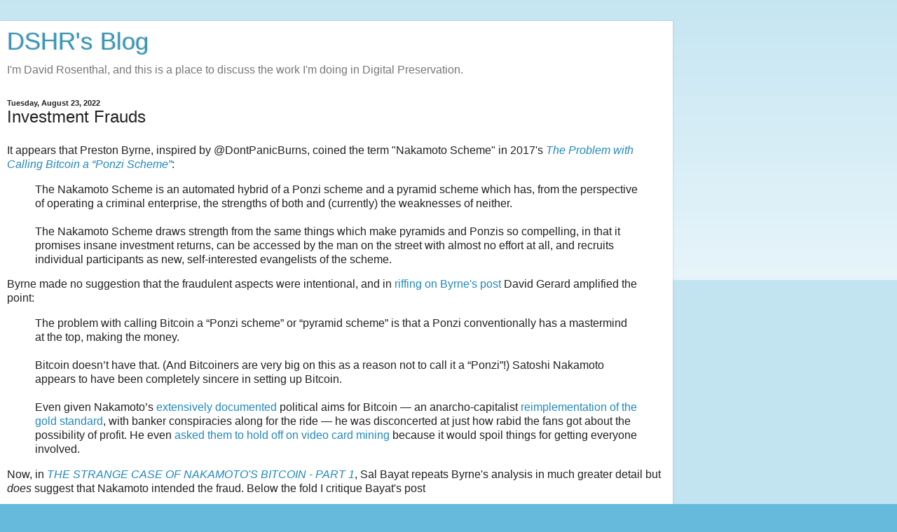

--- FILE ---
content_type: text/html; charset=UTF-8
request_url: https://blog.dshr.org/2022/08/investment-frauds.html?m=1
body_size: 19894
content:
<!DOCTYPE html>
<html class='v2' dir='ltr' lang='en'>
<head>
<link href='https://www.blogger.com/static/v1/widgets/3772415480-widget_css_mobile_2_bundle.css' rel='stylesheet' type='text/css'/>
<meta content='width=device-width,initial-scale=1.0,minimum-scale=1.0,maximum-scale=1.0' name='viewport'/>
<meta content='text/html; charset=UTF-8' http-equiv='Content-Type'/>
<meta content='blogger' name='generator'/>
<link href='https://blog.dshr.org/favicon.ico' rel='icon' type='image/x-icon'/>
<link href='https://blog.dshr.org/2022/08/investment-frauds.html' rel='canonical'/>
<link rel="alternate" type="application/atom+xml" title="DSHR&#39;s Blog - Atom" href="https://blog.dshr.org/feeds/posts/default" />
<link rel="alternate" type="application/rss+xml" title="DSHR&#39;s Blog - RSS" href="https://blog.dshr.org/feeds/posts/default?alt=rss" />
<link rel="service.post" type="application/atom+xml" title="DSHR&#39;s Blog - Atom" href="https://www.blogger.com/feeds/4503292949532760618/posts/default" />

<link rel="alternate" type="application/atom+xml" title="DSHR&#39;s Blog - Atom" href="https://blog.dshr.org/feeds/3009200600670983301/comments/default" />
<!--Can't find substitution for tag [blog.ieCssRetrofitLinks]-->
<link href='https://blogger.googleusercontent.com/img/b/R29vZ2xl/AVvXsEixsKYpUXV39bhR6mNrcaijGGo0gd-ZuvPcpk7nYnYKDYNCBmHjcsWBePoXICIDxsFynvuk4ompxqm4jfE6HmNogctLx2bqXaq-CtG3H9dYG_gZy520Bb_wqaKx7iV99DkKpsonXXL2nFRH6FlQBACMtdR4PiMYjnaezF2oL7P7PGdqk7OjbG2wSerwIQ/w200-h118/BTC-log-price-081722.png' rel='image_src'/>
<meta content='https://blog.dshr.org/2022/08/investment-frauds.html' property='og:url'/>
<meta content='Investment Frauds' property='og:title'/>
<meta content='It appears that Preston Byrne, inspired by @DontPanicBurns, coined the term &quot;Nakamoto Scheme&quot; in 2017&#39;s The Problem with Calling Bitcoin a “...' property='og:description'/>
<meta content='https://blogger.googleusercontent.com/img/b/R29vZ2xl/AVvXsEixsKYpUXV39bhR6mNrcaijGGo0gd-ZuvPcpk7nYnYKDYNCBmHjcsWBePoXICIDxsFynvuk4ompxqm4jfE6HmNogctLx2bqXaq-CtG3H9dYG_gZy520Bb_wqaKx7iV99DkKpsonXXL2nFRH6FlQBACMtdR4PiMYjnaezF2oL7P7PGdqk7OjbG2wSerwIQ/w1200-h630-p-k-no-nu/BTC-log-price-081722.png' property='og:image'/>
<title>DSHR's Blog: Investment Frauds</title>
<style id='page-skin-1' type='text/css'><!--
/*
-----------------------------------------------
Blogger Template Style
Name:     Simple
Designer: Blogger
URL:      www.blogger.com
----------------------------------------------- */
/* Content
----------------------------------------------- */
body {
font: normal normal 12px Arial, Tahoma, Helvetica, FreeSans, sans-serif;
color: #222222;
background: #66bbdd none repeat scroll top left;
padding: 0 10px 10px 10px;
}
html body .region-inner {
min-width: 0;
max-width: 100%;
width: auto;
}
h2 {
font-size: 22px;
}
a:link {
text-decoration:none;
color: #2288bb;
}
a:visited {
text-decoration:none;
color: #888888;
}
a:hover {
text-decoration:underline;
color: #33aaff;
}
.body-fauxcolumn-outer .fauxcolumn-inner {
background: transparent url(https://resources.blogblog.com/blogblog/data/1kt/simple/body_gradient_tile_light.png) repeat scroll top left;
_background-image: none;
}
.body-fauxcolumn-outer .cap-top {
position: absolute;
z-index: 1;
height: 400px;
width: 100%;
}
.body-fauxcolumn-outer .cap-top .cap-left {
width: 100%;
background: transparent url(https://resources.blogblog.com/blogblog/data/1kt/simple/gradients_light.png) repeat-x scroll top left;
_background-image: none;
}
.content-outer {
-moz-box-shadow: 0 0 10px rgba(0, 0, 0, .15);
-webkit-box-shadow: 0 0 5px rgba(0, 0, 0, .15);
-goog-ms-box-shadow: 0 0 10px #333333;
box-shadow: 0 0 10px rgba(0, 0, 0, .15);
margin-bottom: 1px;
}
.content-inner {
padding: 10px 10px;
}
.content-inner {
background-color: #ffffff;
}
/* Header
----------------------------------------------- */
.header-outer {
background: transparent none repeat-x scroll 0 -400px;
_background-image: none;
}
.Header h1 {
font: normal normal 60px Arial, Tahoma, Helvetica, FreeSans, sans-serif;
color: #3399bb;
text-shadow: -1px -1px 1px rgba(0, 0, 0, .2);
}
.Header h1 a {
color: #3399bb;
}
.Header .description {
font-size: 140%;
color: #777777;
}
.header-inner .Header .titlewrapper {
padding: 22px 30px;
}
.header-inner .Header .descriptionwrapper {
padding: 0 30px;
}
/* Tabs
----------------------------------------------- */
.tabs-inner .section:first-child {
border-top: 1px solid #dddddd;
}
.tabs-inner .section:first-child ul {
margin-top: -1px;
border-top: 1px solid #dddddd;
border-left: 0 solid #dddddd;
border-right: 0 solid #dddddd;
}
.tabs-inner .widget ul {
background: #f5f5f5 url(https://resources.blogblog.com/blogblog/data/1kt/simple/gradients_light.png) repeat-x scroll 0 -800px;
_background-image: none;
border-bottom: 1px solid #dddddd;
margin-top: 0;
margin-left: -30px;
margin-right: -30px;
}
.tabs-inner .widget li a {
display: inline-block;
padding: .6em 1em;
font: normal normal 14px Arial, Tahoma, Helvetica, FreeSans, sans-serif;
color: #999999;
border-left: 1px solid #ffffff;
border-right: 1px solid #dddddd;
}
.tabs-inner .widget li:first-child a {
border-left: none;
}
.tabs-inner .widget li.selected a, .tabs-inner .widget li a:hover {
color: #000000;
background-color: #eeeeee;
text-decoration: none;
}
/* Columns
----------------------------------------------- */
.main-outer {
border-top: 0 solid #eeeeee;
}
.fauxcolumn-left-outer .fauxcolumn-inner {
border-right: 1px solid #eeeeee;
}
.fauxcolumn-right-outer .fauxcolumn-inner {
border-left: 1px solid #eeeeee;
}
/* Headings
----------------------------------------------- */
div.widget > h2,
div.widget h2.title {
margin: 0 0 1em 0;
font: normal bold 11px Arial, Tahoma, Helvetica, FreeSans, sans-serif;
color: #000000;
}
/* Widgets
----------------------------------------------- */
.widget .zippy {
color: #999999;
text-shadow: 2px 2px 1px rgba(0, 0, 0, .1);
}
.widget .popular-posts ul {
list-style: none;
}
/* Posts
----------------------------------------------- */
h2.date-header {
font: normal bold 11px Arial, Tahoma, Helvetica, FreeSans, sans-serif;
}
.date-header span {
background-color: transparent;
color: #222222;
padding: inherit;
letter-spacing: inherit;
margin: inherit;
}
.main-inner {
padding-top: 30px;
padding-bottom: 30px;
}
.main-inner .column-center-inner {
padding: 0 15px;
}
.main-inner .column-center-inner .section {
margin: 0 15px;
}
.post {
margin: 0 0 25px 0;
}
h3.post-title, .comments h4 {
font: normal normal 22px Arial, Tahoma, Helvetica, FreeSans, sans-serif;
margin: .75em 0 0;
}
.post-body {
font-size: 110%;
line-height: 1.4;
position: relative;
}
.post-body img, .post-body .tr-caption-container, .Profile img, .Image img,
.BlogList .item-thumbnail img {
padding: 2px;
background: #ffffff;
border: 1px solid #eeeeee;
-moz-box-shadow: 1px 1px 5px rgba(0, 0, 0, .1);
-webkit-box-shadow: 1px 1px 5px rgba(0, 0, 0, .1);
box-shadow: 1px 1px 5px rgba(0, 0, 0, .1);
}
.post-body img, .post-body .tr-caption-container {
padding: 5px;
}
.post-body .tr-caption-container {
color: #222222;
}
.post-body .tr-caption-container img {
padding: 0;
background: transparent;
border: none;
-moz-box-shadow: 0 0 0 rgba(0, 0, 0, .1);
-webkit-box-shadow: 0 0 0 rgba(0, 0, 0, .1);
box-shadow: 0 0 0 rgba(0, 0, 0, .1);
}
.post-header {
margin: 0 0 1.5em;
line-height: 1.6;
font-size: 90%;
}
.post-footer {
margin: 20px -2px 0;
padding: 5px 10px;
color: #666666;
background-color: #f9f9f9;
border-bottom: 1px solid #eeeeee;
line-height: 1.6;
font-size: 90%;
}
#comments .comment-author {
padding-top: 1.5em;
border-top: 1px solid #eeeeee;
background-position: 0 1.5em;
}
#comments .comment-author:first-child {
padding-top: 0;
border-top: none;
}
.avatar-image-container {
margin: .2em 0 0;
}
#comments .avatar-image-container img {
border: 1px solid #eeeeee;
}
/* Comments
----------------------------------------------- */
.comments .comments-content .icon.blog-author {
background-repeat: no-repeat;
background-image: url([data-uri]);
}
.comments .comments-content .loadmore a {
border-top: 1px solid #999999;
border-bottom: 1px solid #999999;
}
.comments .comment-thread.inline-thread {
background-color: #f9f9f9;
}
.comments .continue {
border-top: 2px solid #999999;
}
/* Accents
---------------------------------------------- */
.section-columns td.columns-cell {
border-left: 1px solid #eeeeee;
}
.blog-pager {
background: transparent none no-repeat scroll top center;
}
.blog-pager-older-link, .home-link,
.blog-pager-newer-link {
background-color: #ffffff;
padding: 5px;
}
.footer-outer {
border-top: 0 dashed #bbbbbb;
}
/* Mobile
----------------------------------------------- */
body.mobile  {
background-size: auto;
}
.mobile .body-fauxcolumn-outer {
background: transparent none repeat scroll top left;
}
.mobile .body-fauxcolumn-outer .cap-top {
background-size: 100% auto;
}
.mobile .content-outer {
-webkit-box-shadow: 0 0 3px rgba(0, 0, 0, .15);
box-shadow: 0 0 3px rgba(0, 0, 0, .15);
}
.mobile .tabs-inner .widget ul {
margin-left: 0;
margin-right: 0;
}
.mobile .post {
margin: 0;
}
.mobile .main-inner .column-center-inner .section {
margin: 0;
}
.mobile .date-header span {
padding: 0.1em 10px;
margin: 0 -10px;
}
.mobile h3.post-title {
margin: 0;
}
.mobile .blog-pager {
background: transparent none no-repeat scroll top center;
}
.mobile .footer-outer {
border-top: none;
}
.mobile .main-inner, .mobile .footer-inner {
background-color: #ffffff;
}
.mobile-index-contents {
color: #222222;
}
.mobile-link-button {
background-color: #2288bb;
}
.mobile-link-button a:link, .mobile-link-button a:visited {
color: #ffffff;
}
.mobile .tabs-inner .section:first-child {
border-top: none;
}
.mobile .tabs-inner .PageList .widget-content {
background-color: #eeeeee;
color: #000000;
border-top: 1px solid #dddddd;
border-bottom: 1px solid #dddddd;
}
.mobile .tabs-inner .PageList .widget-content .pagelist-arrow {
border-left: 1px solid #dddddd;
}

--></style>
<style id='template-skin-1' type='text/css'><!--
body {
min-width: 960px;
}
.content-outer, .content-fauxcolumn-outer, .region-inner {
min-width: 960px;
max-width: 960px;
_width: 960px;
}
.main-inner .columns {
padding-left: 0;
padding-right: 0;
}
.main-inner .fauxcolumn-center-outer {
left: 0;
right: 0;
/* IE6 does not respect left and right together */
_width: expression(this.parentNode.offsetWidth -
parseInt("0") -
parseInt("0") + 'px');
}
.main-inner .fauxcolumn-left-outer {
width: 0;
}
.main-inner .fauxcolumn-right-outer {
width: 0;
}
.main-inner .column-left-outer {
width: 0;
right: 100%;
margin-left: -0;
}
.main-inner .column-right-outer {
width: 0;
margin-right: -0;
}
#layout {
min-width: 0;
}
#layout .content-outer {
min-width: 0;
width: 800px;
}
#layout .region-inner {
min-width: 0;
width: auto;
}
body#layout div.add_widget {
padding: 8px;
}
body#layout div.add_widget a {
margin-left: 32px;
}
--></style>
<link href='https://www.blogger.com/dyn-css/authorization.css?targetBlogID=4503292949532760618&amp;zx=a5798c32-a9de-4091-abc3-7a51b4073507' media='none' onload='if(media!=&#39;all&#39;)media=&#39;all&#39;' rel='stylesheet'/><noscript><link href='https://www.blogger.com/dyn-css/authorization.css?targetBlogID=4503292949532760618&amp;zx=a5798c32-a9de-4091-abc3-7a51b4073507' rel='stylesheet'/></noscript>
<meta name='google-adsense-platform-account' content='ca-host-pub-1556223355139109'/>
<meta name='google-adsense-platform-domain' content='blogspot.com'/>

</head>
<body class='loading mobile variant-pale'>
<div class='navbar section' id='navbar' name='Navbar'><div class='widget Navbar' data-version='1' id='Navbar1'><script type="text/javascript">
    function setAttributeOnload(object, attribute, val) {
      if(window.addEventListener) {
        window.addEventListener('load',
          function(){ object[attribute] = val; }, false);
      } else {
        window.attachEvent('onload', function(){ object[attribute] = val; });
      }
    }
  </script>
<script type="text/javascript">
(function() {
var script = document.createElement('script');
script.type = 'text/javascript';
script.src = '//pagead2.googlesyndication.com/pagead/js/google_top_exp.js';
var head = document.getElementsByTagName('head')[0];
if (head) {
head.appendChild(script);
}})();
</script>
</div></div>
<div class='body-fauxcolumns'>
<div class='fauxcolumn-outer body-fauxcolumn-outer'>
<div class='cap-top'>
<div class='cap-left'></div>
<div class='cap-right'></div>
</div>
<div class='fauxborder-left'>
<div class='fauxborder-right'></div>
<div class='fauxcolumn-inner'>
</div>
</div>
<div class='cap-bottom'>
<div class='cap-left'></div>
<div class='cap-right'></div>
</div>
</div>
</div>
<div class='content'>
<div class='content-fauxcolumns'>
<div class='fauxcolumn-outer content-fauxcolumn-outer'>
<div class='cap-top'>
<div class='cap-left'></div>
<div class='cap-right'></div>
</div>
<div class='fauxborder-left'>
<div class='fauxborder-right'></div>
<div class='fauxcolumn-inner'>
</div>
</div>
<div class='cap-bottom'>
<div class='cap-left'></div>
<div class='cap-right'></div>
</div>
</div>
</div>
<div class='content-outer'>
<div class='content-cap-top cap-top'>
<div class='cap-left'></div>
<div class='cap-right'></div>
</div>
<div class='fauxborder-left content-fauxborder-left'>
<div class='fauxborder-right content-fauxborder-right'></div>
<div class='content-inner'>
<header>
<div class='header-outer'>
<div class='header-cap-top cap-top'>
<div class='cap-left'></div>
<div class='cap-right'></div>
</div>
<div class='fauxborder-left header-fauxborder-left'>
<div class='fauxborder-right header-fauxborder-right'></div>
<div class='region-inner header-inner'>
<div class='header section' id='header' name='Header'><div class='widget Header' data-version='1' id='Header1'>
<div id='header-inner'>
<div class='titlewrapper'>
<h1 class='title'>
<a href='https://blog.dshr.org/?m=1'>
DSHR's Blog
</a>
</h1>
</div>
<div class='descriptionwrapper'>
<p class='description'><span>I'm David Rosenthal, and this is a place to discuss the work I'm doing in Digital Preservation.</span></p>
</div>
</div>
</div></div>
</div>
</div>
<div class='header-cap-bottom cap-bottom'>
<div class='cap-left'></div>
<div class='cap-right'></div>
</div>
</div>
</header>
<div class='tabs-outer'>
<div class='tabs-cap-top cap-top'>
<div class='cap-left'></div>
<div class='cap-right'></div>
</div>
<div class='fauxborder-left tabs-fauxborder-left'>
<div class='fauxborder-right tabs-fauxborder-right'></div>
<div class='region-inner tabs-inner'>
<div class='tabs no-items section' id='crosscol' name='Cross-Column'></div>
<div class='tabs no-items section' id='crosscol-overflow' name='Cross-Column 2'></div>
</div>
</div>
<div class='tabs-cap-bottom cap-bottom'>
<div class='cap-left'></div>
<div class='cap-right'></div>
</div>
</div>
<div class='main-outer'>
<div class='main-cap-top cap-top'>
<div class='cap-left'></div>
<div class='cap-right'></div>
</div>
<div class='fauxborder-left main-fauxborder-left'>
<div class='fauxborder-right main-fauxborder-right'></div>
<div class='region-inner main-inner'>
<div class='columns fauxcolumns'>
<div class='fauxcolumn-outer fauxcolumn-center-outer'>
<div class='cap-top'>
<div class='cap-left'></div>
<div class='cap-right'></div>
</div>
<div class='fauxborder-left'>
<div class='fauxborder-right'></div>
<div class='fauxcolumn-inner'>
</div>
</div>
<div class='cap-bottom'>
<div class='cap-left'></div>
<div class='cap-right'></div>
</div>
</div>
<div class='fauxcolumn-outer fauxcolumn-left-outer'>
<div class='cap-top'>
<div class='cap-left'></div>
<div class='cap-right'></div>
</div>
<div class='fauxborder-left'>
<div class='fauxborder-right'></div>
<div class='fauxcolumn-inner'>
</div>
</div>
<div class='cap-bottom'>
<div class='cap-left'></div>
<div class='cap-right'></div>
</div>
</div>
<div class='fauxcolumn-outer fauxcolumn-right-outer'>
<div class='cap-top'>
<div class='cap-left'></div>
<div class='cap-right'></div>
</div>
<div class='fauxborder-left'>
<div class='fauxborder-right'></div>
<div class='fauxcolumn-inner'>
</div>
</div>
<div class='cap-bottom'>
<div class='cap-left'></div>
<div class='cap-right'></div>
</div>
</div>
<!-- corrects IE6 width calculation -->
<div class='columns-inner'>
<div class='column-center-outer'>
<div class='column-center-inner'>
<div class='main section' id='main' name='Main'><div class='widget Blog' data-version='1' id='Blog1'>
<div class='blog-posts hfeed'>
<div class='date-outer'>
<h2 class='date-header'><span>Tuesday, August 23, 2022</span></h2>
<div class='date-posts'>
<div class='post-outer'>
<div class='post hentry uncustomized-post-template' itemscope='itemscope' itemtype='http://schema.org/BlogPosting'>
<meta content='https://blogger.googleusercontent.com/img/b/R29vZ2xl/AVvXsEixsKYpUXV39bhR6mNrcaijGGo0gd-ZuvPcpk7nYnYKDYNCBmHjcsWBePoXICIDxsFynvuk4ompxqm4jfE6HmNogctLx2bqXaq-CtG3H9dYG_gZy520Bb_wqaKx7iV99DkKpsonXXL2nFRH6FlQBACMtdR4PiMYjnaezF2oL7P7PGdqk7OjbG2wSerwIQ/s72-w200-c-h118/BTC-log-price-081722.png' itemprop='image_url'/>
<meta content='4503292949532760618' itemprop='blogId'/>
<meta content='3009200600670983301' itemprop='postId'/>
<a name='3009200600670983301'></a>
<h3 class='post-title entry-title' itemprop='name'>
Investment Frauds
</h3>
<div class='post-header'>
<div class='post-header-line-1'></div>
</div>
<div class='post-body entry-content' id='post-body-3009200600670983301' itemprop='articleBody'>
It appears that Preston Byrne, inspired by @DontPanicBurns, coined the term "Nakamoto Scheme" in 2017's <a href="https://prestonbyrne.com/2017/12/08/bitcoin_ponzi/"><i>The Problem with Calling Bitcoin a &#8220;Ponzi Scheme&#8221;</i></a>:<br />
<blockquote>
The Nakamoto Scheme is an automated hybrid of a Ponzi scheme and a pyramid scheme which has, from the perspective of operating a criminal enterprise, the strengths of both and (currently) the weaknesses of neither.<br />
<br />
The Nakamoto Scheme draws strength from the same things which make pyramids and Ponzis so compelling, in that it promises insane investment returns, can be accessed by the man on the street with almost no effort at all, and recruits individual participants as new, self-interested evangelists of the scheme.
</blockquote>
Byrne made no suggestion that the fraudulent aspects were intentional, and in <a href="https://davidgerard.co.uk/blockchain/2018/01/04/why-you-cant-cash-out-pt-3-bitcoin-is-not-a-ponzi-scheme-it-just-works-like-one/">riffing on Byrne's post</a> David Gerard amplified the point:<br />
<blockquote>
The problem with calling Bitcoin a &#8220;Ponzi scheme&#8221; or &#8220;pyramid scheme&#8221; is that a Ponzi conventionally has a mastermind at the top, making the money.<br />
<br />
Bitcoin doesn&#8217;t have that. (And Bitcoiners are very big on this as a reason not to call it a &#8220;Ponzi&#8221;!) Satoshi Nakamoto appears to have been completely sincere in setting up Bitcoin.<br />
<br />
Even given Nakamoto&#8217;s <a href="http://amzn.to/2EduM1A">extensively documented</a> political aims for Bitcoin &#8212; an anarcho-capitalist <a href="https://davidgerard.co.uk/blockchain/the-conspiracist-gold-bug-economics-of-bitcoin/">reimplementation of the gold standard</a>, with banker conspiracies along for the ride &#8212; he was disconcerted at just how rabid the fans got about the possibility of profit. He even <a href="https://www.reddit.com/r/Bitcoin/comments/36vnmr/heres_what_satoshi_wrote_to_the_man_responsible/">asked them to hold off on video card mining</a> because it would spoil things for getting everyone involved.
</blockquote>
Now, in <a href="https://salbayat.org/the-strange-case-of-nakamotos-bitcoin/"><i>THE STRANGE CASE OF NAKAMOTO'S BITCOIN - PART 1</i></a>, Sal Bayat repeats Byrne's analysis in much greater detail but <i>does</i> suggest that Nakamoto intended the fraud. Below the fold I critique Bayat's post<br />
<span><a name="more"></a></span>
<br />
Bayat proposes a hierarchical classification of investment frauds, and places Bitcoin in it based on this summary of its attributes:<br />
<blockquote>
Bitcoin is not a form of electronic cash. Bitcoin is not a store of value. Bitcoin is not a hedge against inflation. Nor is it digital gold, the future of finance, or an investment. Bitcoin is a type of Nakamoto scheme, a form of investment fraud which leverages an unsound economic premise to enable transactions where no utility is exchanged. The scheme is characterized by several unique properties:<br />
<ul>
<li>The tethering of a speculative digital token to a cost in order to create the illusion of an investment.</li>
<li>The creation of a mechanism which can distribute stake in the scheme so that there are multiple co-operators instead of a single operator, i.e. a distributed open investment fraud.</li>
<li>Virtual investment rewards are delivered to co-operators, these returns are not fraudulent to participants operating within the system&#8217;s context (to an outside observer they are fraudulent returns).</li>
<li>As the scheme provides no underlying mechanisms to generate revenue, virtual returns can only be converted into real returns if participants become co-operators in subsequent investment frauds which enable the inflow of fiat liquidity. A built in mechanism which allows the transfer of the digital token is used to convert virtual returns into goods and services or fiat currency.</li>
</ul>
These properties can be used to distinguish the scheme from more traditional forms of investment fraud like Ponzi and pyramid schemes.
</blockquote>
The details of Bayat's analysis are interesting, but I'm extremely skeptical of his assertion that the fraud is the result of Nakamoto's deliberate design rather than emergent properties of a design that <a href="https://smile.amazon.com/Attack-50-Foot-Blockchain-Contracts-ebook/dp/B073CPP581/ref=sr_1_1">simply failed to meet its goals</a>:<br />
<blockquote>
Bitcoin failed at every one of Nakamoto's aspirations here. The price is ridiculously volatile and has had multiple bubbles; the unregulated exchanges (with no central bank backing) front-run their customers, paint the tape to manipulate the price, and are hacked or just steal their user's funds; and transaction fees and the unreliability of transactions make micropayments completely unfeasible.
</blockquote>
Bayat provides a <a href="https://salbayat.org/the-strange-case-of-nakamotos-bitcoin/">concise definition of Bitcoin</a>:<br />
<blockquote>
Bitcoin is a strange amalgam, and can best be described as an <b>extensible sub-fiat distributed virtual investment fraud hybrid</b>, more easily referred to as a type of <b>Nakamoto Scheme</b>.<br />
</blockquote>
And <a href="https://salbayat.org/the-strange-case-of-nakamotos-bitcoin/">justifies it</a>:<br />
<blockquote>
It is extensible because Bitcoin is a digital network and can be used as a scaffolding onto which other forms of investment fraud can be grafted (Ponzi, Pyramid, Pump and Dump). It is sub-fiat, in that the initial investment in the scheme is not made with dollars, but with a commodity, as electricity is wasted during the mining process, giving the scheme a naturally occurring fiat on-ramp and valuation mechanism. It is distributed, as the mining process creates a level playing field, a fair market, where a stake in the scheme can be purchased. It is virtual, in that the scheme provides virtual returns which can only be realized via fraud which enables additional fiat on-ramps. It is an investment fraud hybrid, in that it shares many of the same characteristics and mechanisms that are found in related investment frauds.
</blockquote>
Bayat discusses four aspects of Bitcoin as an investment fraud, starting by contrasting Bitcoin with <a href="https://en.wikipedia.org/wiki/Hashcash">Hashcash</a>, Adam Back's revival of Cynthia Dwork and Moni Naor's <a href="https://doi.org/10.1007%2F3-540-48071-4_10"><i>Pricing via Processing or Combatting Junk Mail</i></a> <a href="https://salbayat.org/the-strange-case-of-nakamotos-bitcoin/">thus</a>:<br />
<blockquote>
Firstly, Nakamoto inverted Hashcash&#8217;s PoW. Instead of being used to provide utility, the electricity expended by PoW could be tethered to the value of a digital token by a reward mechanism.  In Nakamoto&#8217;s incarnation, participants have a chance to receive a reward in the form of bitcoin by conducting PoW calculations. This process is referred to as mining, and it transforms the expenditure demanded by PoW from a cost into an &#8216;investment&#8217; in the <u>mind</u> of the Miner. To participants, the bitcoin they mine has intrinsic value equal to the amount of money spent to mine it (electricity + capital + other operating costs). This gives the token a concrete value for everyone who participates in the mining scheme, and creates the foundations for a market by providing a universal valuation mechanism.<br />
<br />
As it does not concern itself with providing utility, Bitcoin&#8217;s only goal is value. A price floor is created based on the amount of electricity used to generate a bitcoin. To realize returns, Miners must exchange the tokens for a greater amount of value than the cost of electricity used to generate them.
</blockquote>
Bayat doesn't acknowledge that the fundamental reason for Proof-of-Work is to defend against Sybil attacks; the price floor he describes is a synergistic effect of the Sybil defense. It is hard to believe that Nakamoto regarded the "price floor" as the primary justification for PoW, since the entire system depended upon PoW's Sybil defense for its security.<br />
<br />
He describes how the "investment" and the "price floor" <a href="https://salbayat.org/the-strange-case-of-nakamotos-bitcoin/">drive the scheme</a>:<br />
<blockquote>
In a Ponzi scheme, the more you invest, the greater your potential returns, investors are limited by the amount of money they have to contribute. In a pyramid scheme, the more you work to recruit, the greater your potential returns, investors are limited by the amount of work they can do. The Nakamoto scheme is unique in that its PoW implementation produces a blend of psychological elements from both schemes. Potential returns are only limited by the amount of money Miners put to work, the scheme can appeal to their greed, as well as depend on a sense of entitlement to their returns as they have &#8216;worked&#8217; for them. The Nakamoto Scheme achieves the best of both worlds, it produces the psychological buy-in we see from pyramid schemes and creates a ponzi like investment structure that is less constrained as it benefits from indirect recruitment.
</blockquote>
Bayat makes an important and often overlooked point as regards the <a href="https://salbayat.org/the-strange-case-of-nakamotos-bitcoin/">motivation for mining</a>:<br />
<blockquote>
Secondly, Nakamoto combined bitcoin rewards with PoW to create a distributed scheme. Running a distributed confidence game has many benefits but it also poses problems. Sharing profits in the scheme helps to legitimize it and produce a network effect. This greatly increases the reach of the scheme, which results in greater total liquidity invested into it, and as a consequence leads to greater returns extracted by co-operators. Trust is an issue though, and the creator of the scheme needs a way to place themselves on even footing with potential co-operators. Understandably, potential participants are less likely to trust in the scheme if up front demands for money are made.<br />
...<br />
Instead of investing by giving money to a centralized authority, interested parties are asked to waste resources as a proxy for investment. By requiring the consumption of a commodity to buy in on the ground floor and acquire stake in the scheme, Bitcoin is able to create a fair playing field as the PoW mechanism does not favour a particular participant. This is an &#8216;honest&#8217; way of determining stake in an open investment fraud. As no central operator is taking the money invested, the stake acquisition process is more trustworthy and attractive to potential co-operators.
</blockquote>
Except that, as Alyssa Blackburn <i>et al</i> revealed in <a href="https://aidenlab.org/bitcoin.pdf"><i>Cooperation among an anonymous group protected Bitcoin during failures of decentralization</i></a>:<br />
<blockquote>
Between launch and dollar parity, most of the bitcoin was mined by only 64 agents, collectively accounting for &#8383;2,676,800 (PV: $84 billion). This is 1000-fold smaller than prior estimates of the size of the early Bitcoin community (75,000) (13). In total, our list included 210 agents with a substantial economic interest in bitcoin during this period (defined as agents that mined bitcoin worth &gt;$2,000 at the time.) It is striking that the early bitcoin community created a functional medium of exchange despite having very few core participants.
</blockquote>
Thus it isn't the case that in Bitcoin's initial stages there was a level playing field for miners. In fact, for the <a href="https://aidenlab.org/bitcoin.pdf">whole of 2009</a>:<br />
<blockquote>
the agent with the most computational power (at the time this was Agent #1, Satoshi Nakamoto) had sufficient resources to perform a 51% attack.
</blockquote>
<a href="https://aidenlab.org/bitcoin.pdf">Blackburn <i>et al</i> estimated</a>:<br />
<blockquote>
the effective population size of the decentralized bitcoin network by counting the frequency of streaks in which all blocks are mined by one agent (bottom-left) or two agents (bottom-right). These are compared to the expected values for idealized networks comprising P agents with identical resources. The comparisons suggest an effective population size of roughly 5, a tiny fraction of the total number of participants.
</blockquote>
Thus while Bayat's point about miner's motivation may be true in theory it wasn't how things turned out in the real world. In the early days very few miners consistently devoted significant resources to mining. Further, as I've been pointing out <a href="http://blog.dshr.org/2014/10/economies-of-scale-in-peer-to-peer.html">since 2014</a>, it isn't true that "the PoW mechanism does not favour a particular participant". Economies of scale mean that PoW favors the largest participant. And thus mining pools evolved, and thus the centralization of Bitcoin continued from its beginnings to today. Today's "interested parties" are large corporations with bulk access to ASICs from Bitmain and to cheap electricity. No-one else can profitably mine Bitcoin, and at present <a href="https://www.bloomberg.com/news/articles/2022-08-16/largest-bitcoin-miners-lost-over-1-billion-during-crypto-crash">even they can't</a>:<br />
<blockquote>
Top public miners sold 14,600 coins in June whereas they produced 3,900, Mellerud said. Core Scientific sold nearly 80% of its coins to cover operational costs and fund expansion in June. Bitfarms sold nearly half of its holdings to pay down a $100 million loan in the same month."
</blockquote>
In keeping with the <a href="https://en.wikipedia.org/wiki/Cypherpunk">cypherpunk</a> ethos, Nakamoto's concept of mining was "one CPU, one vote". Even in the early days he was wrong, but he certainly didn't foresee industrial-scale mining with custom ASICs and <a href="https://www.nber.org/papers/w29396">Chinese mining pools</a>:<br />
<blockquote>
Six out of the largest mining pools are registered in China and have strong ties to Bitmain Techonologies, which is the largest producer of Bitcoin mining hardware
</blockquote>
Neither Dwork and Naor's nor Back's PoW schemes could have led to this kind of industrialization.<br />
<br />
Bayat explains how in good times the <a href="https://bitcoinmagazine.com/guides/what-is-the-halvening">halvening</a> pushes the <a href="https://salbayat.org/the-strange-case-of-nakamotos-bitcoin/">Bitcoin "price" moon-wards</a>:<br />
<blockquote>
Thirdly ... Proof-of-work creates the investment vehicle, but it is the halving schedule which guarantees virtual investor returns. A Miner who generates 50 bitcoin by using $50 of electricity will value their bitcoin at $1. However, due to the halving schedule, in 4 years, to acquire another 50 bitcoins, the Miner will need to invest $100. As they are fungible, any bitcoin mined before the halving date is mined at a discount. After the halving date passes, the Miner must invest $2 per bitcoin in order to mine them. The Miner has doubled their money in 4 years, equivalent to approximately 19% APY.<br />
...<br />
Moreover, because other Miners have started participating over those 4 years, the hash rate and hence difficulty of finding the correct hash has increased. This means that overtime it has become more expensive to earn a bitcoin, meaning that it is possible that your investment has more than doubled after halving. The halving doubles the value of a bitcoin at the time the halving occurs.  Referencing our earlier example, if the Miner had invested $1 per bitcoin mined, but just before halving it took $4 of electricity to mine a bitcoin, post halving, the value of a bitcoin would be $8. The Miner is up 8x on their initial investment.
</blockquote>
<table cellpadding="0" cellspacing="0" class="tr-caption-container" style="float: right;"><tbody><tr><td style="text-align: center;"><a href="https://blogger.googleusercontent.com/img/b/R29vZ2xl/AVvXsEixsKYpUXV39bhR6mNrcaijGGo0gd-ZuvPcpk7nYnYKDYNCBmHjcsWBePoXICIDxsFynvuk4ompxqm4jfE6HmNogctLx2bqXaq-CtG3H9dYG_gZy520Bb_wqaKx7iV99DkKpsonXXL2nFRH6FlQBACMtdR4PiMYjnaezF2oL7P7PGdqk7OjbG2wSerwIQ/s950/BTC-log-price-081722.png" style="clear: right; margin-bottom: 1em; margin-left: auto; margin-right: auto;"><img border="0" data-original-height="561" data-original-width="950" height="118" src="https://blogger.googleusercontent.com/img/b/R29vZ2xl/AVvXsEixsKYpUXV39bhR6mNrcaijGGo0gd-ZuvPcpk7nYnYKDYNCBmHjcsWBePoXICIDxsFynvuk4ompxqm4jfE6HmNogctLx2bqXaq-CtG3H9dYG_gZy520Bb_wqaKx7iV99DkKpsonXXL2nFRH6FlQBACMtdR4PiMYjnaezF2oL7P7PGdqk7OjbG2wSerwIQ/w200-h118/BTC-log-price-081722.png" width="200" /></a></td></tr><tr><td class="tr-caption" style="text-align: center;"><a href="https://coinmarketcap.com/currencies/bitcoin/">Source</a></td></tr></tbody></table>
Well, yes, but 19% APY is dwarfed by the wild swings in the Bitcoin "price". But the bigger effect of the combination of the halvenings and HODL-ing driven by the conviction that Bitcoin is headed moonwards is to drive the <a href="https://blog.dshr.org/2018/10/gini-coefficients-of-cryptocurrencies.html"><i>Gini Coefficients Of Cryptocurrencies</i></a> to extremes, destroying their supposed "decentralization" and "democratization".<br />
<br />
Finally, Bayat gets to <a href="https://salbayat.org/the-strange-case-of-nakamotos-bitcoin/">Nakamoto's actual goal</a>:<br />
<blockquote>
Fourthly, Nakamoto realized that PoW could be used to provide the <b>utility</b> of irreversible bitcoin ownership transfers, allowing participants to realize virtual returns either by trading bitcoin for goods and services, or for fiat currency. Bitcoin&#8217;s distributed append-only ledger allowed Miners to trade their bitcoin to one another, or to speculators, and no double spending meant a fair playing field to realize returns through fraud. This created a speculative marketplace where outside liquidity could be on-boarded into the scheme, the value of a mined bitcoin would not be constrained by the amount of electricity used to produce it. This is the mechanism that enables the ponzi and pyramid like aspects that we are familiar with in Bitcoin and the reason why the scheme is dependent on disinformation, propaganda, and indoctrination, as recruitment is necessary to realize returns.
</blockquote>
Miners trading Bitcoin to each other wasn't a goal, and except in rare cases never happened. The goal was to trade Bitcoin for goods once merchants could be persuaded to accept it, or in the meantime fiat on the way to goods, as in the famous <a href="https://nypost.com/2021/05/24/bitcoin-pizza-guy-who-squandered-365m-has-no-regrets/">pizza transaction</a>, or the Lamborghini. Initially the cost of mining was negligible, it was more the hassle factor that kept the effective mining population down to 5. Thus the current need for miners to sell their rewards for fiat to recoup their costs was not a significant consideration.<br />
<br />
The history of the <a href="https://queue.acm.org/detail.cfm?id=3136559">technological</a> and <a href="https://smile.amazon.com/Digital-Cash-Anarchists-Technologists-Cryptocurrency-ebook/dp/B07MDHTPB9/">philosophical</a> underpinnings of Bitcoin make two things clear. First, while ingenious, Nakamoto's innovation was squarely in the mainstream of work on digital currencies for the previous quarter-century. Second, the libertarian goal of the cryptocurrency movement was to <a href="https://twitter.com/davetroy/status/1478017698676228099">implement Austrian economics</a> and thereby avoid the need to trust government and corporate institutions. Nakamoto clearly shared this goal. One can argue that fraud is an inevitable consequence of the libertarian program, but that does not make it the goal of libertarians.<br />
<br />
Bayat makes his case for Nakamoto's <a href="https://salbayat.org/the-strange-case-of-nakamotos-bitcoin/">malice aforethought explicit</a>:<br />
<blockquote>
Have you ever wondered why Bitcoin makes such a poor payment network? Why Nakamoto ignored or sidestepped questions on the transactional performance of Bitcoin and instead would focus on bandwidth? What about the transactional profile of Bitcoin being far closer to something used to register real estate transactions, rather than a global payment network? The answer is clear, transactions in Bitcoin are not meant to facilitate payments in the typical sense, they are useful insofar as they allow Miners and speculators to realize returns on their investments.<br />
</blockquote>
The bandwidth issue is a red herring. Bitcoin's gossip network is expensive in bandwidth and, back in 2008 when Nakamoto was expecting miners to be using desktop PCs, most would be at the far end of a DSL link with restricted bandwidth. It is true that as Bitcoin stands now its transaction rate is limited to ~7 transaction/sec but in the early days that was more than adequate, and if it wasn't the fix was obvious. The limit is not in fact transactions per second but minutes per block. All that would have been needed to raise the rate was to increase the block size.<br />
<br />
<a href="https://salbayat.org/the-strange-case-of-nakamotos-bitcoin/">And</a>:<br />
<blockquote>
A speculative and deflationary &#8216;asset&#8217; makes for a poor currency, people are disincentivized from using it today, as it might be worth considerably more tomorrow. <a href="https://bitcointalk.org/index.php?topic=57.0">This very criticism was leveled against Bitcoin on the BitcoinTalk forums in February 2010, as the design of coin rewards combined with the halving schedule rendered the protocol useless as a currency</a>. Few would spend something whose value appreciated 19% every year. Nakamoto participated in this very forum thread and was well aware of the criticism, but shrewdly chose not to address the issue directly, ever careful to misdirect, lest too much attention be paid to Bitcoin&#8217;s fatal flaws.
</blockquote>
Note the date Bayat cites. This was 15 months after Bitcoin launched, when the idea of making a major change to the design, and in particular one that conflicted with Austrian economics, would have been understandably unpopular. Only a month or so earlier Nakamoto had still had more than 50% of the mining power. The nascent network had much bigger issues to deal with than the long term conflict between Austrian economics and reality.<br />
<br />
More than 13 years later, Bayat's 20/20 hindsight correctly identifies a set of Ponzi and pyramid scheme attributes of Bitcoin. These were not so easy for libertarian cipherpunks to see at the time. He offers no real evidence for his allegation that Nakamoto <i>intended</i> Bitcoin to be a fraud. Were this to have been the case, surely at least some of Nakamoto's stash of about 1M Bitcoin would have moved in the intervening years. It is a strange fraud from which the fraudster refuses to benefit.<br />
<br />
<div style='clear: both;'></div>
</div>
<div class='post-footer'>
<div class='post-footer-line post-footer-line-1'>
<span class='post-author vcard'>
<span class='fn' itemprop='author' itemscope='itemscope' itemtype='http://schema.org/Person'>
<meta content='https://www.blogger.com/profile/14498131502038331594' itemprop='url'/>
<a href='https://www.blogger.com/profile/14498131502038331594' rel='author' title='author profile'>
<span itemprop='name'>David.</span>
</a>
</span>
</span>
<span class='post-timestamp'>
at
<meta content='https://blog.dshr.org/2022/08/investment-frauds.html' itemprop='url'/>
<a class='timestamp-link' href='https://blog.dshr.org/2022/08/investment-frauds.html?m=1' rel='bookmark' title='permanent link'><abbr class='published' itemprop='datePublished' title='2022-08-23T08:00:00-07:00'>8:00&#8239;AM</abbr></a>
</span>
<span class='post-comment-link'>
</span>
</div>
<div class='post-footer-line post-footer-line-2'>
</div>
</div>
</div>
<div class='comments' id='comments'>
<a name='comments'></a>
<h4>4 comments:</h4>
<div class='comments-content'>
<script async='async' src='' type='text/javascript'></script>
<script type='text/javascript'>
    (function() {
      var items = null;
      var msgs = null;
      var config = {};

// <![CDATA[
      var cursor = null;
      if (items && items.length > 0) {
        cursor = parseInt(items[items.length - 1].timestamp) + 1;
      }

      var bodyFromEntry = function(entry) {
        var text = (entry &&
                    ((entry.content && entry.content.$t) ||
                     (entry.summary && entry.summary.$t))) ||
            '';
        if (entry && entry.gd$extendedProperty) {
          for (var k in entry.gd$extendedProperty) {
            if (entry.gd$extendedProperty[k].name == 'blogger.contentRemoved') {
              return '<span class="deleted-comment">' + text + '</span>';
            }
          }
        }
        return text;
      }

      var parse = function(data) {
        cursor = null;
        var comments = [];
        if (data && data.feed && data.feed.entry) {
          for (var i = 0, entry; entry = data.feed.entry[i]; i++) {
            var comment = {};
            // comment ID, parsed out of the original id format
            var id = /blog-(\d+).post-(\d+)/.exec(entry.id.$t);
            comment.id = id ? id[2] : null;
            comment.body = bodyFromEntry(entry);
            comment.timestamp = Date.parse(entry.published.$t) + '';
            if (entry.author && entry.author.constructor === Array) {
              var auth = entry.author[0];
              if (auth) {
                comment.author = {
                  name: (auth.name ? auth.name.$t : undefined),
                  profileUrl: (auth.uri ? auth.uri.$t : undefined),
                  avatarUrl: (auth.gd$image ? auth.gd$image.src : undefined)
                };
              }
            }
            if (entry.link) {
              if (entry.link[2]) {
                comment.link = comment.permalink = entry.link[2].href;
              }
              if (entry.link[3]) {
                var pid = /.*comments\/default\/(\d+)\?.*/.exec(entry.link[3].href);
                if (pid && pid[1]) {
                  comment.parentId = pid[1];
                }
              }
            }
            comment.deleteclass = 'item-control blog-admin';
            if (entry.gd$extendedProperty) {
              for (var k in entry.gd$extendedProperty) {
                if (entry.gd$extendedProperty[k].name == 'blogger.itemClass') {
                  comment.deleteclass += ' ' + entry.gd$extendedProperty[k].value;
                } else if (entry.gd$extendedProperty[k].name == 'blogger.displayTime') {
                  comment.displayTime = entry.gd$extendedProperty[k].value;
                }
              }
            }
            comments.push(comment);
          }
        }
        return comments;
      };

      var paginator = function(callback) {
        if (hasMore()) {
          var url = config.feed + '?alt=json&v=2&orderby=published&reverse=false&max-results=50';
          if (cursor) {
            url += '&published-min=' + new Date(cursor).toISOString();
          }
          window.bloggercomments = function(data) {
            var parsed = parse(data);
            cursor = parsed.length < 50 ? null
                : parseInt(parsed[parsed.length - 1].timestamp) + 1
            callback(parsed);
            window.bloggercomments = null;
          }
          url += '&callback=bloggercomments';
          var script = document.createElement('script');
          script.type = 'text/javascript';
          script.src = url;
          document.getElementsByTagName('head')[0].appendChild(script);
        }
      };
      var hasMore = function() {
        return !!cursor;
      };
      var getMeta = function(key, comment) {
        if ('iswriter' == key) {
          var matches = !!comment.author
              && comment.author.name == config.authorName
              && comment.author.profileUrl == config.authorUrl;
          return matches ? 'true' : '';
        } else if ('deletelink' == key) {
          return config.baseUri + '/comment/delete/'
               + config.blogId + '/' + comment.id;
        } else if ('deleteclass' == key) {
          return comment.deleteclass;
        }
        return '';
      };

      var replybox = null;
      var replyUrlParts = null;
      var replyParent = undefined;

      var onReply = function(commentId, domId) {
        if (replybox == null) {
          // lazily cache replybox, and adjust to suit this style:
          replybox = document.getElementById('comment-editor');
          if (replybox != null) {
            replybox.height = '250px';
            replybox.style.display = 'block';
            replyUrlParts = replybox.src.split('#');
          }
        }
        if (replybox && (commentId !== replyParent)) {
          replybox.src = '';
          document.getElementById(domId).insertBefore(replybox, null);
          replybox.src = replyUrlParts[0]
              + (commentId ? '&parentID=' + commentId : '')
              + '#' + replyUrlParts[1];
          replyParent = commentId;
        }
      };

      var hash = (window.location.hash || '#').substring(1);
      var startThread, targetComment;
      if (/^comment-form_/.test(hash)) {
        startThread = hash.substring('comment-form_'.length);
      } else if (/^c[0-9]+$/.test(hash)) {
        targetComment = hash.substring(1);
      }

      // Configure commenting API:
      var configJso = {
        'maxDepth': config.maxThreadDepth
      };
      var provider = {
        'id': config.postId,
        'data': items,
        'loadNext': paginator,
        'hasMore': hasMore,
        'getMeta': getMeta,
        'onReply': onReply,
        'rendered': true,
        'initComment': targetComment,
        'initReplyThread': startThread,
        'config': configJso,
        'messages': msgs
      };

      var render = function() {
        if (window.goog && window.goog.comments) {
          var holder = document.getElementById('comment-holder');
          window.goog.comments.render(holder, provider);
        }
      };

      // render now, or queue to render when library loads:
      if (window.goog && window.goog.comments) {
        render();
      } else {
        window.goog = window.goog || {};
        window.goog.comments = window.goog.comments || {};
        window.goog.comments.loadQueue = window.goog.comments.loadQueue || [];
        window.goog.comments.loadQueue.push(render);
      }
    })();
// ]]>
  </script>
<div id='comment-holder'>
<div class="comment-thread toplevel-thread"><ol id="top-ra"><li class="comment" id="c8930007087076795381"><div class="avatar-image-container"><img src="//www.blogger.com/img/blogger_logo_round_35.png" alt=""/></div><div class="comment-block"><div class="comment-header"><cite class="user"><a href="https://www.blogger.com/profile/07521391745343783288" rel="nofollow">Geoff</a></cite><span class="icon user "></span><span class="datetime secondary-text"><a rel="nofollow" href="https://blog.dshr.org/2022/08/investment-frauds.html?showComment=1661268116213&amp;m=1#c8930007087076795381">August 23, 2022 at 8:21&#8239;AM</a></span></div><p class="comment-content">I will be reusing this: <i>&quot;One can argue that fraud is an inevitable consequence of the libertarian program, but that does not make it the goal of libertarians.&quot;</i></p><span class="comment-actions secondary-text"><a class="comment-reply" target="_self" data-comment-id="8930007087076795381">Reply</a><span class="item-control blog-admin blog-admin pid-1598828409"><a target="_self" href="https://www.blogger.com/comment/delete/4503292949532760618/8930007087076795381">Delete</a></span></span></div><div class="comment-replies"><div id="c8930007087076795381-rt" class="comment-thread inline-thread hidden"><span class="thread-toggle thread-expanded"><span class="thread-arrow"></span><span class="thread-count"><a target="_self">Replies</a></span></span><ol id="c8930007087076795381-ra" class="thread-chrome thread-expanded"><div></div><div id="c8930007087076795381-continue" class="continue"><a class="comment-reply" target="_self" data-comment-id="8930007087076795381">Reply</a></div></ol></div></div><div class="comment-replybox-single" id="c8930007087076795381-ce"></div></li><li class="comment" id="c3461416575300425049"><div class="avatar-image-container"><img src="//www.blogger.com/img/blogger_logo_round_35.png" alt=""/></div><div class="comment-block"><div class="comment-header"><cite class="user"><a href="https://www.blogger.com/profile/14498131502038331594" rel="nofollow">David.</a></cite><span class="icon user blog-author"></span><span class="datetime secondary-text"><a rel="nofollow" href="https://blog.dshr.org/2022/08/investment-frauds.html?showComment=1661437757903&amp;m=1#c3461416575300425049">August 25, 2022 at 7:29&#8239;AM</a></span></div><p class="comment-content">From the &quot;papering over the problem&quot; department comes Brandon Vigliarolo&#39;s <a href="https://www.theregister.com/2022/08/25/defi_credit_scores_blockchain/" rel="nofollow"><i>DeFi credit scores: Coming soon to a blockchain near you</i></a>:<br><br>&quot;Where web3 credit scores differ from their analog ancestor is in how they define identity, and how easy it may be to fool them. Web3, cryptocurrency, and DeFi are all about anonymity, which makes it tough to see how credit scoring &#8211; a necessarily intrusive concept &#8211; can eliminate rampant web3 <a href="https://www.theregister.com/2021/12/16/cryptocurrency_rug_pulls/" rel="nofollow">fraud</a> without upsetting many of its advocates.&quot;</p><span class="comment-actions secondary-text"><a class="comment-reply" target="_self" data-comment-id="3461416575300425049">Reply</a><span class="item-control blog-admin blog-admin pid-1310706156"><a target="_self" href="https://www.blogger.com/comment/delete/4503292949532760618/3461416575300425049">Delete</a></span></span></div><div class="comment-replies"><div id="c3461416575300425049-rt" class="comment-thread inline-thread hidden"><span class="thread-toggle thread-expanded"><span class="thread-arrow"></span><span class="thread-count"><a target="_self">Replies</a></span></span><ol id="c3461416575300425049-ra" class="thread-chrome thread-expanded"><div></div><div id="c3461416575300425049-continue" class="continue"><a class="comment-reply" target="_self" data-comment-id="3461416575300425049">Reply</a></div></ol></div></div><div class="comment-replybox-single" id="c3461416575300425049-ce"></div></li><li class="comment" id="c5021108680860392755"><div class="avatar-image-container"><img src="//www.blogger.com/img/blogger_logo_round_35.png" alt=""/></div><div class="comment-block"><div class="comment-header"><cite class="user"><a href="https://www.blogger.com/profile/14498131502038331594" rel="nofollow">David.</a></cite><span class="icon user blog-author"></span><span class="datetime secondary-text"><a rel="nofollow" href="https://blog.dshr.org/2022/08/investment-frauds.html?showComment=1661617868482&amp;m=1#c5021108680860392755">August 27, 2022 at 9:31&#8239;AM</a></span></div><p class="comment-content">The crptocurrency industry is running out  of &quot;greater fools&quot;, as Steven Zeitchik reports in <a href="https://www.washingtonpost.com/business/2022/08/24/cryptos-massive-marketing-efforts-have-drawn-few-new-investors/" rel="nofollow"><i>Crypto&#8217;s massive marketing efforts have drawn few new investors</i></a>:<br><br>&quot;Over the past year, crypto companies like FTX, Coinbase and Crypto.com have shelled out tens of millions of dollars to attract new customers. &#8220;Fortune favors the brave,&#8221; Matt Damon famously said in a Crypto.com TV spot as he tried to induce Americans to open their digital wallets.<br><br>Now a core metric of how successful they were has been returned, and experts say it&#8217;s an eye-opening one: not successful at all. The number of people who invested in crypto has not expanded since last September before the push began, according to a new <a href="https://www.pewresearch.org/wp-content/uploads/2022/08/CRYPT-NFT-Methods-and-Topline-final.pdf" rel="nofollow">study</a> led by Pew Research Center.&quot;</p><span class="comment-actions secondary-text"><a class="comment-reply" target="_self" data-comment-id="5021108680860392755">Reply</a><span class="item-control blog-admin blog-admin pid-1310706156"><a target="_self" href="https://www.blogger.com/comment/delete/4503292949532760618/5021108680860392755">Delete</a></span></span></div><div class="comment-replies"><div id="c5021108680860392755-rt" class="comment-thread inline-thread hidden"><span class="thread-toggle thread-expanded"><span class="thread-arrow"></span><span class="thread-count"><a target="_self">Replies</a></span></span><ol id="c5021108680860392755-ra" class="thread-chrome thread-expanded"><div></div><div id="c5021108680860392755-continue" class="continue"><a class="comment-reply" target="_self" data-comment-id="5021108680860392755">Reply</a></div></ol></div></div><div class="comment-replybox-single" id="c5021108680860392755-ce"></div></li><li class="comment" id="c7830993139123300183"><div class="avatar-image-container"><img src="//www.blogger.com/img/blogger_logo_round_35.png" alt=""/></div><div class="comment-block"><div class="comment-header"><cite class="user"><a href="https://www.blogger.com/profile/10227397262157156833" rel="nofollow">Sal Bayat</a></cite><span class="icon user "></span><span class="datetime secondary-text"><a rel="nofollow" href="https://blog.dshr.org/2022/08/investment-frauds.html?showComment=1666971147041&amp;m=1#c7830993139123300183">October 28, 2022 at 8:32&#8239;AM</a></span></div><p class="comment-content">I have responded to Dr. Rosenthal&#39;s critique.<br><br>https://salbayat.org/the-trial-of-satoshi-nakamoto/</p><span class="comment-actions secondary-text"><a class="comment-reply" target="_self" data-comment-id="7830993139123300183">Reply</a><span class="item-control blog-admin blog-admin pid-1725720124"><a target="_self" href="https://www.blogger.com/comment/delete/4503292949532760618/7830993139123300183">Delete</a></span></span></div><div class="comment-replies"><div id="c7830993139123300183-rt" class="comment-thread inline-thread hidden"><span class="thread-toggle thread-expanded"><span class="thread-arrow"></span><span class="thread-count"><a target="_self">Replies</a></span></span><ol id="c7830993139123300183-ra" class="thread-chrome thread-expanded"><div></div><div id="c7830993139123300183-continue" class="continue"><a class="comment-reply" target="_self" data-comment-id="7830993139123300183">Reply</a></div></ol></div></div><div class="comment-replybox-single" id="c7830993139123300183-ce"></div></li></ol><div id="top-continue" class="continue"><a class="comment-reply" target="_self">Add comment</a></div><div class="comment-replybox-thread" id="top-ce"></div><div class="loadmore hidden" data-post-id="3009200600670983301"><a target="_self">Load more...</a></div></div>
</div>
</div>
<p class='comment-footer'>
<div class='comment-form'>
<a name='comment-form'></a>
<p>
</p>
<a href='https://www.blogger.com/comment/frame/4503292949532760618?po=3009200600670983301&hl=en&saa=85391&origin=https://blog.dshr.org&m=1' id='comment-editor-src'></a>
<iframe allowtransparency='true' class='blogger-iframe-colorize blogger-comment-from-post' frameborder='0' height='410px' id='comment-editor' name='comment-editor' src='' style='display: none' width='100%'></iframe>
<script src='https://www.blogger.com/static/v1/jsbin/2830521187-comment_from_post_iframe.js' type='text/javascript'></script>
<script type='text/javascript'>
      BLOG_CMT_createIframe('https://www.blogger.com/rpc_relay.html');
    </script>
</div>
</p>
<div id='backlinks-container'>
<div id='Blog1_backlinks-container'>
</div>
</div>
</div>
</div>
</div>
</div>
</div>
<div class='blog-pager' id='blog-pager'>
<div class='mobile-link-button' id='blog-pager-newer-link'>
<a class='blog-pager-newer-link' href='https://blog.dshr.org/2022/09/impossibilities.html?m=1' id='Blog1_blog-pager-newer-link' title='Newer Post'>&lsaquo;</a>
</div>
<div class='mobile-link-button' id='blog-pager-older-link'>
<a class='blog-pager-older-link' href='https://blog.dshr.org/2022/08/forking-ethereum.html?m=1' id='Blog1_blog-pager-older-link' title='Older Post'>&rsaquo;</a>
</div>
<div class='mobile-link-button' id='blog-pager-home-link'>
<a class='home-link' href='https://blog.dshr.org/?m=1'>Home</a>
</div>
<div class='mobile-desktop-link'>
<a class='home-link' href='https://blog.dshr.org/2022/08/investment-frauds.html?m=0'>View web version</a>
</div>
</div>
<div class='clear'></div>
</div></div>
</div>
</div>
<div class='column-left-outer'>
<div class='column-left-inner'>
<aside>
</aside>
</div>
</div>
<div class='column-right-outer'>
<div class='column-right-inner'>
<aside>
</aside>
</div>
</div>
</div>
<div style='clear: both'></div>
<!-- columns -->
</div>
<!-- main -->
</div>
</div>
<div class='main-cap-bottom cap-bottom'>
<div class='cap-left'></div>
<div class='cap-right'></div>
</div>
</div>
<footer>
<div class='footer-outer'>
<div class='footer-cap-top cap-top'>
<div class='cap-left'></div>
<div class='cap-right'></div>
</div>
<div class='fauxborder-left footer-fauxborder-left'>
<div class='fauxborder-right footer-fauxborder-right'></div>
<div class='region-inner footer-inner'>
<div class='foot no-items section' id='footer-1'></div>
<!-- outside of the include in order to lock Attribution widget -->
<div class='foot section' id='footer-3' name='Footer'><div class='widget Attribution' data-version='1' id='Attribution1'>
<div class='widget-content' style='text-align: center;'>
Powered by <a href='https://www.blogger.com' target='_blank'>Blogger</a>.
</div>
<div class='clear'></div>
</div></div>
</div>
</div>
<div class='footer-cap-bottom cap-bottom'>
<div class='cap-left'></div>
<div class='cap-right'></div>
</div>
</div>
</footer>
<!-- content -->
</div>
</div>
<div class='content-cap-bottom cap-bottom'>
<div class='cap-left'></div>
<div class='cap-right'></div>
</div>
</div>
</div>
<script type='text/javascript'>
    window.setTimeout(function() {
        document.body.className = document.body.className.replace('loading', '');
      }, 10);
  </script>

<script type="text/javascript" src="https://www.blogger.com/static/v1/widgets/2028843038-widgets.js"></script>
<script type='text/javascript'>
var BLOG_BASE_IMAGE_URL = 'https://resources.blogblog.com/img';var BLOG_LANG_DIR = 'ltr';window['__wavt'] = 'AOuZoY5hOa38-6A2BCkCVSgArNGup8TXvg:1769764363710';_WidgetManager._Init('//www.blogger.com/rearrange?blogID\x3d4503292949532760618','//blog.dshr.org/2022/08/investment-frauds.html?m\x3d1','4503292949532760618');
_WidgetManager._SetDataContext([{'name': 'blog', 'data': {'blogId': '4503292949532760618', 'title': 'DSHR\x27s Blog', 'url': 'https://blog.dshr.org/2022/08/investment-frauds.html?m\x3d1', 'canonicalUrl': 'https://blog.dshr.org/2022/08/investment-frauds.html', 'homepageUrl': 'https://blog.dshr.org/?m\x3d1', 'searchUrl': 'https://blog.dshr.org/search', 'canonicalHomepageUrl': 'https://blog.dshr.org/', 'blogspotFaviconUrl': 'https://blog.dshr.org/favicon.ico', 'bloggerUrl': 'https://www.blogger.com', 'hasCustomDomain': true, 'httpsEnabled': true, 'enabledCommentProfileImages': true, 'gPlusViewType': 'FILTERED_POSTMOD', 'adultContent': false, 'analyticsAccountNumber': '', 'encoding': 'UTF-8', 'locale': 'en', 'localeUnderscoreDelimited': 'en', 'languageDirection': 'ltr', 'isPrivate': false, 'isMobile': true, 'isMobileRequest': true, 'mobileClass': ' mobile', 'isPrivateBlog': false, 'isDynamicViewsAvailable': true, 'feedLinks': '\x3clink rel\x3d\x22alternate\x22 type\x3d\x22application/atom+xml\x22 title\x3d\x22DSHR\x26#39;s Blog - Atom\x22 href\x3d\x22https://blog.dshr.org/feeds/posts/default\x22 /\x3e\n\x3clink rel\x3d\x22alternate\x22 type\x3d\x22application/rss+xml\x22 title\x3d\x22DSHR\x26#39;s Blog - RSS\x22 href\x3d\x22https://blog.dshr.org/feeds/posts/default?alt\x3drss\x22 /\x3e\n\x3clink rel\x3d\x22service.post\x22 type\x3d\x22application/atom+xml\x22 title\x3d\x22DSHR\x26#39;s Blog - Atom\x22 href\x3d\x22https://www.blogger.com/feeds/4503292949532760618/posts/default\x22 /\x3e\n\n\x3clink rel\x3d\x22alternate\x22 type\x3d\x22application/atom+xml\x22 title\x3d\x22DSHR\x26#39;s Blog - Atom\x22 href\x3d\x22https://blog.dshr.org/feeds/3009200600670983301/comments/default\x22 /\x3e\n', 'meTag': '', 'adsenseHostId': 'ca-host-pub-1556223355139109', 'adsenseHasAds': false, 'adsenseAutoAds': false, 'boqCommentIframeForm': true, 'loginRedirectParam': '', 'isGoogleEverywhereLinkTooltipEnabled': true, 'view': '', 'dynamicViewsCommentsSrc': '//www.blogblog.com/dynamicviews/4224c15c4e7c9321/js/comments.js', 'dynamicViewsScriptSrc': '//www.blogblog.com/dynamicviews/488fc340cdb1c4a9', 'plusOneApiSrc': 'https://apis.google.com/js/platform.js', 'disableGComments': true, 'interstitialAccepted': false, 'sharing': {'platforms': [{'name': 'Get link', 'key': 'link', 'shareMessage': 'Get link', 'target': ''}, {'name': 'Facebook', 'key': 'facebook', 'shareMessage': 'Share to Facebook', 'target': 'facebook'}, {'name': 'BlogThis!', 'key': 'blogThis', 'shareMessage': 'BlogThis!', 'target': 'blog'}, {'name': 'X', 'key': 'twitter', 'shareMessage': 'Share to X', 'target': 'twitter'}, {'name': 'Pinterest', 'key': 'pinterest', 'shareMessage': 'Share to Pinterest', 'target': 'pinterest'}, {'name': 'Email', 'key': 'email', 'shareMessage': 'Email', 'target': 'email'}], 'disableGooglePlus': true, 'googlePlusShareButtonWidth': 0, 'googlePlusBootstrap': '\x3cscript type\x3d\x22text/javascript\x22\x3ewindow.___gcfg \x3d {\x27lang\x27: \x27en\x27};\x3c/script\x3e'}, 'hasCustomJumpLinkMessage': false, 'jumpLinkMessage': 'Read more', 'pageType': 'item', 'postId': '3009200600670983301', 'postImageThumbnailUrl': 'https://blogger.googleusercontent.com/img/b/R29vZ2xl/AVvXsEixsKYpUXV39bhR6mNrcaijGGo0gd-ZuvPcpk7nYnYKDYNCBmHjcsWBePoXICIDxsFynvuk4ompxqm4jfE6HmNogctLx2bqXaq-CtG3H9dYG_gZy520Bb_wqaKx7iV99DkKpsonXXL2nFRH6FlQBACMtdR4PiMYjnaezF2oL7P7PGdqk7OjbG2wSerwIQ/s72-w200-c-h118/BTC-log-price-081722.png', 'postImageUrl': 'https://blogger.googleusercontent.com/img/b/R29vZ2xl/AVvXsEixsKYpUXV39bhR6mNrcaijGGo0gd-ZuvPcpk7nYnYKDYNCBmHjcsWBePoXICIDxsFynvuk4ompxqm4jfE6HmNogctLx2bqXaq-CtG3H9dYG_gZy520Bb_wqaKx7iV99DkKpsonXXL2nFRH6FlQBACMtdR4PiMYjnaezF2oL7P7PGdqk7OjbG2wSerwIQ/w200-h118/BTC-log-price-081722.png', 'pageName': 'Investment Frauds', 'pageTitle': 'DSHR\x27s Blog: Investment Frauds'}}, {'name': 'features', 'data': {}}, {'name': 'messages', 'data': {'edit': 'Edit', 'linkCopiedToClipboard': 'Link copied to clipboard!', 'ok': 'Ok', 'postLink': 'Post Link'}}, {'name': 'template', 'data': {'name': 'Simple', 'localizedName': 'Simple', 'isResponsive': false, 'isAlternateRendering': true, 'isCustom': false, 'variant': 'pale', 'variantId': 'pale'}}, {'name': 'view', 'data': {'classic': {'name': 'classic', 'url': '?view\x3dclassic'}, 'flipcard': {'name': 'flipcard', 'url': '?view\x3dflipcard'}, 'magazine': {'name': 'magazine', 'url': '?view\x3dmagazine'}, 'mosaic': {'name': 'mosaic', 'url': '?view\x3dmosaic'}, 'sidebar': {'name': 'sidebar', 'url': '?view\x3dsidebar'}, 'snapshot': {'name': 'snapshot', 'url': '?view\x3dsnapshot'}, 'timeslide': {'name': 'timeslide', 'url': '?view\x3dtimeslide'}, 'isMobile': true, 'title': 'Investment Frauds', 'description': 'It appears that Preston Byrne, inspired by @DontPanicBurns, coined the term \x22Nakamoto Scheme\x22 in 2017\x27s The Problem with Calling Bitcoin a \u201c...', 'featuredImage': 'https://blogger.googleusercontent.com/img/b/R29vZ2xl/AVvXsEixsKYpUXV39bhR6mNrcaijGGo0gd-ZuvPcpk7nYnYKDYNCBmHjcsWBePoXICIDxsFynvuk4ompxqm4jfE6HmNogctLx2bqXaq-CtG3H9dYG_gZy520Bb_wqaKx7iV99DkKpsonXXL2nFRH6FlQBACMtdR4PiMYjnaezF2oL7P7PGdqk7OjbG2wSerwIQ/w200-h118/BTC-log-price-081722.png', 'url': 'https://blog.dshr.org/2022/08/investment-frauds.html?m\x3d1', 'type': 'item', 'isSingleItem': true, 'isMultipleItems': false, 'isError': false, 'isPage': false, 'isPost': true, 'isHomepage': false, 'isArchive': false, 'isLabelSearch': false, 'postId': 3009200600670983301}}]);
_WidgetManager._RegisterWidget('_HeaderView', new _WidgetInfo('Header1', 'header', document.getElementById('Header1'), {}, 'displayModeFull'));
_WidgetManager._RegisterWidget('_BlogView', new _WidgetInfo('Blog1', 'main', document.getElementById('Blog1'), {'cmtInteractionsEnabled': false, 'mobile': true}, 'displayModeFull'));
_WidgetManager._RegisterWidget('_AttributionView', new _WidgetInfo('Attribution1', 'footer-3', document.getElementById('Attribution1'), {}, 'displayModeFull'));
_WidgetManager._RegisterWidget('_NavbarView', new _WidgetInfo('Navbar1', 'navbar', document.getElementById('Navbar1'), {}, 'displayModeFull'));
</script>
</body>
</html>